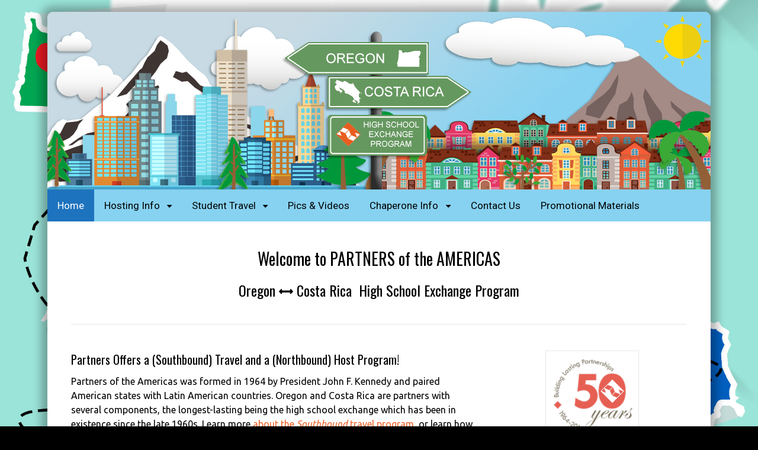

--- FILE ---
content_type: text/html; charset=UTF-8
request_url: https://www.partnersorcr.com/
body_size: 11100
content:
<!DOCTYPE html>
<html lang="en-US">
<head>
<meta charset="UTF-8" />
<title>Partners of the Americas</title>
<meta http-equiv="Content-Type" content="text/html; charset=UTF-8" />
<link rel="pingback" href="https://www.partnersorcr.com/xmlrpc.php" />
<meta name='robots' content='max-image-preview:large' />

<!--  Mobile viewport scale -->
<meta name="viewport" content="width=device-width, initial-scale=1"/>
<link rel="alternate" type="text/calendar" title="Partners of the Americas &raquo; iCal Feed" href="https://www.partnersorcr.com/events/?ical=1" />
<link rel="alternate" title="oEmbed (JSON)" type="application/json+oembed" href="https://www.partnersorcr.com/wp-json/oembed/1.0/embed?url=https%3A%2F%2Fwww.partnersorcr.com%2F" />
<link rel="alternate" title="oEmbed (XML)" type="text/xml+oembed" href="https://www.partnersorcr.com/wp-json/oembed/1.0/embed?url=https%3A%2F%2Fwww.partnersorcr.com%2F&#038;format=xml" />
<style id='wp-img-auto-sizes-contain-inline-css' type='text/css'>
img:is([sizes=auto i],[sizes^="auto," i]){contain-intrinsic-size:3000px 1500px}
/*# sourceURL=wp-img-auto-sizes-contain-inline-css */
</style>
<link rel='stylesheet' id='wp-block-library-css' href='https://www.partnersorcr.com/wp-includes/css/dist/block-library/style.min.css' type='text/css' media='all' />
<style id='global-styles-inline-css' type='text/css'>
:root{--wp--preset--aspect-ratio--square: 1;--wp--preset--aspect-ratio--4-3: 4/3;--wp--preset--aspect-ratio--3-4: 3/4;--wp--preset--aspect-ratio--3-2: 3/2;--wp--preset--aspect-ratio--2-3: 2/3;--wp--preset--aspect-ratio--16-9: 16/9;--wp--preset--aspect-ratio--9-16: 9/16;--wp--preset--color--black: #000000;--wp--preset--color--cyan-bluish-gray: #abb8c3;--wp--preset--color--white: #ffffff;--wp--preset--color--pale-pink: #f78da7;--wp--preset--color--vivid-red: #cf2e2e;--wp--preset--color--luminous-vivid-orange: #ff6900;--wp--preset--color--luminous-vivid-amber: #fcb900;--wp--preset--color--light-green-cyan: #7bdcb5;--wp--preset--color--vivid-green-cyan: #00d084;--wp--preset--color--pale-cyan-blue: #8ed1fc;--wp--preset--color--vivid-cyan-blue: #0693e3;--wp--preset--color--vivid-purple: #9b51e0;--wp--preset--gradient--vivid-cyan-blue-to-vivid-purple: linear-gradient(135deg,rgb(6,147,227) 0%,rgb(155,81,224) 100%);--wp--preset--gradient--light-green-cyan-to-vivid-green-cyan: linear-gradient(135deg,rgb(122,220,180) 0%,rgb(0,208,130) 100%);--wp--preset--gradient--luminous-vivid-amber-to-luminous-vivid-orange: linear-gradient(135deg,rgb(252,185,0) 0%,rgb(255,105,0) 100%);--wp--preset--gradient--luminous-vivid-orange-to-vivid-red: linear-gradient(135deg,rgb(255,105,0) 0%,rgb(207,46,46) 100%);--wp--preset--gradient--very-light-gray-to-cyan-bluish-gray: linear-gradient(135deg,rgb(238,238,238) 0%,rgb(169,184,195) 100%);--wp--preset--gradient--cool-to-warm-spectrum: linear-gradient(135deg,rgb(74,234,220) 0%,rgb(151,120,209) 20%,rgb(207,42,186) 40%,rgb(238,44,130) 60%,rgb(251,105,98) 80%,rgb(254,248,76) 100%);--wp--preset--gradient--blush-light-purple: linear-gradient(135deg,rgb(255,206,236) 0%,rgb(152,150,240) 100%);--wp--preset--gradient--blush-bordeaux: linear-gradient(135deg,rgb(254,205,165) 0%,rgb(254,45,45) 50%,rgb(107,0,62) 100%);--wp--preset--gradient--luminous-dusk: linear-gradient(135deg,rgb(255,203,112) 0%,rgb(199,81,192) 50%,rgb(65,88,208) 100%);--wp--preset--gradient--pale-ocean: linear-gradient(135deg,rgb(255,245,203) 0%,rgb(182,227,212) 50%,rgb(51,167,181) 100%);--wp--preset--gradient--electric-grass: linear-gradient(135deg,rgb(202,248,128) 0%,rgb(113,206,126) 100%);--wp--preset--gradient--midnight: linear-gradient(135deg,rgb(2,3,129) 0%,rgb(40,116,252) 100%);--wp--preset--font-size--small: 13px;--wp--preset--font-size--medium: 20px;--wp--preset--font-size--large: 36px;--wp--preset--font-size--x-large: 42px;--wp--preset--spacing--20: 0.44rem;--wp--preset--spacing--30: 0.67rem;--wp--preset--spacing--40: 1rem;--wp--preset--spacing--50: 1.5rem;--wp--preset--spacing--60: 2.25rem;--wp--preset--spacing--70: 3.38rem;--wp--preset--spacing--80: 5.06rem;--wp--preset--shadow--natural: 6px 6px 9px rgba(0, 0, 0, 0.2);--wp--preset--shadow--deep: 12px 12px 50px rgba(0, 0, 0, 0.4);--wp--preset--shadow--sharp: 6px 6px 0px rgba(0, 0, 0, 0.2);--wp--preset--shadow--outlined: 6px 6px 0px -3px rgb(255, 255, 255), 6px 6px rgb(0, 0, 0);--wp--preset--shadow--crisp: 6px 6px 0px rgb(0, 0, 0);}:where(.is-layout-flex){gap: 0.5em;}:where(.is-layout-grid){gap: 0.5em;}body .is-layout-flex{display: flex;}.is-layout-flex{flex-wrap: wrap;align-items: center;}.is-layout-flex > :is(*, div){margin: 0;}body .is-layout-grid{display: grid;}.is-layout-grid > :is(*, div){margin: 0;}:where(.wp-block-columns.is-layout-flex){gap: 2em;}:where(.wp-block-columns.is-layout-grid){gap: 2em;}:where(.wp-block-post-template.is-layout-flex){gap: 1.25em;}:where(.wp-block-post-template.is-layout-grid){gap: 1.25em;}.has-black-color{color: var(--wp--preset--color--black) !important;}.has-cyan-bluish-gray-color{color: var(--wp--preset--color--cyan-bluish-gray) !important;}.has-white-color{color: var(--wp--preset--color--white) !important;}.has-pale-pink-color{color: var(--wp--preset--color--pale-pink) !important;}.has-vivid-red-color{color: var(--wp--preset--color--vivid-red) !important;}.has-luminous-vivid-orange-color{color: var(--wp--preset--color--luminous-vivid-orange) !important;}.has-luminous-vivid-amber-color{color: var(--wp--preset--color--luminous-vivid-amber) !important;}.has-light-green-cyan-color{color: var(--wp--preset--color--light-green-cyan) !important;}.has-vivid-green-cyan-color{color: var(--wp--preset--color--vivid-green-cyan) !important;}.has-pale-cyan-blue-color{color: var(--wp--preset--color--pale-cyan-blue) !important;}.has-vivid-cyan-blue-color{color: var(--wp--preset--color--vivid-cyan-blue) !important;}.has-vivid-purple-color{color: var(--wp--preset--color--vivid-purple) !important;}.has-black-background-color{background-color: var(--wp--preset--color--black) !important;}.has-cyan-bluish-gray-background-color{background-color: var(--wp--preset--color--cyan-bluish-gray) !important;}.has-white-background-color{background-color: var(--wp--preset--color--white) !important;}.has-pale-pink-background-color{background-color: var(--wp--preset--color--pale-pink) !important;}.has-vivid-red-background-color{background-color: var(--wp--preset--color--vivid-red) !important;}.has-luminous-vivid-orange-background-color{background-color: var(--wp--preset--color--luminous-vivid-orange) !important;}.has-luminous-vivid-amber-background-color{background-color: var(--wp--preset--color--luminous-vivid-amber) !important;}.has-light-green-cyan-background-color{background-color: var(--wp--preset--color--light-green-cyan) !important;}.has-vivid-green-cyan-background-color{background-color: var(--wp--preset--color--vivid-green-cyan) !important;}.has-pale-cyan-blue-background-color{background-color: var(--wp--preset--color--pale-cyan-blue) !important;}.has-vivid-cyan-blue-background-color{background-color: var(--wp--preset--color--vivid-cyan-blue) !important;}.has-vivid-purple-background-color{background-color: var(--wp--preset--color--vivid-purple) !important;}.has-black-border-color{border-color: var(--wp--preset--color--black) !important;}.has-cyan-bluish-gray-border-color{border-color: var(--wp--preset--color--cyan-bluish-gray) !important;}.has-white-border-color{border-color: var(--wp--preset--color--white) !important;}.has-pale-pink-border-color{border-color: var(--wp--preset--color--pale-pink) !important;}.has-vivid-red-border-color{border-color: var(--wp--preset--color--vivid-red) !important;}.has-luminous-vivid-orange-border-color{border-color: var(--wp--preset--color--luminous-vivid-orange) !important;}.has-luminous-vivid-amber-border-color{border-color: var(--wp--preset--color--luminous-vivid-amber) !important;}.has-light-green-cyan-border-color{border-color: var(--wp--preset--color--light-green-cyan) !important;}.has-vivid-green-cyan-border-color{border-color: var(--wp--preset--color--vivid-green-cyan) !important;}.has-pale-cyan-blue-border-color{border-color: var(--wp--preset--color--pale-cyan-blue) !important;}.has-vivid-cyan-blue-border-color{border-color: var(--wp--preset--color--vivid-cyan-blue) !important;}.has-vivid-purple-border-color{border-color: var(--wp--preset--color--vivid-purple) !important;}.has-vivid-cyan-blue-to-vivid-purple-gradient-background{background: var(--wp--preset--gradient--vivid-cyan-blue-to-vivid-purple) !important;}.has-light-green-cyan-to-vivid-green-cyan-gradient-background{background: var(--wp--preset--gradient--light-green-cyan-to-vivid-green-cyan) !important;}.has-luminous-vivid-amber-to-luminous-vivid-orange-gradient-background{background: var(--wp--preset--gradient--luminous-vivid-amber-to-luminous-vivid-orange) !important;}.has-luminous-vivid-orange-to-vivid-red-gradient-background{background: var(--wp--preset--gradient--luminous-vivid-orange-to-vivid-red) !important;}.has-very-light-gray-to-cyan-bluish-gray-gradient-background{background: var(--wp--preset--gradient--very-light-gray-to-cyan-bluish-gray) !important;}.has-cool-to-warm-spectrum-gradient-background{background: var(--wp--preset--gradient--cool-to-warm-spectrum) !important;}.has-blush-light-purple-gradient-background{background: var(--wp--preset--gradient--blush-light-purple) !important;}.has-blush-bordeaux-gradient-background{background: var(--wp--preset--gradient--blush-bordeaux) !important;}.has-luminous-dusk-gradient-background{background: var(--wp--preset--gradient--luminous-dusk) !important;}.has-pale-ocean-gradient-background{background: var(--wp--preset--gradient--pale-ocean) !important;}.has-electric-grass-gradient-background{background: var(--wp--preset--gradient--electric-grass) !important;}.has-midnight-gradient-background{background: var(--wp--preset--gradient--midnight) !important;}.has-small-font-size{font-size: var(--wp--preset--font-size--small) !important;}.has-medium-font-size{font-size: var(--wp--preset--font-size--medium) !important;}.has-large-font-size{font-size: var(--wp--preset--font-size--large) !important;}.has-x-large-font-size{font-size: var(--wp--preset--font-size--x-large) !important;}
/*# sourceURL=global-styles-inline-css */
</style>

<style id='classic-theme-styles-inline-css' type='text/css'>
/*! This file is auto-generated */
.wp-block-button__link{color:#fff;background-color:#32373c;border-radius:9999px;box-shadow:none;text-decoration:none;padding:calc(.667em + 2px) calc(1.333em + 2px);font-size:1.125em}.wp-block-file__button{background:#32373c;color:#fff;text-decoration:none}
/*# sourceURL=/wp-includes/css/classic-themes.min.css */
</style>
<link rel='stylesheet' id='lcm-plugin-styles-css' href='https://www.partnersorcr.com/wp-content/plugins/lcm-utilities/css/lcm-utilities.css' type='text/css' media='all' />
<link rel='stylesheet' id='fsb-image-css' href='https://www.partnersorcr.com/wp-content/plugins/simple-full-screen-background-image/includes/fullscreen-image.css' type='text/css' media='all' />
<link rel='stylesheet' id='jquery-lazyloadxt-spinner-css-css' href='//www.partnersorcr.com/wp-content/plugins/a3-lazy-load/assets/css/jquery.lazyloadxt.spinner.css' type='text/css' media='all' />
<link rel='stylesheet' id='a3a3_lazy_load-css' href='//www.partnersorcr.com/wp-content/uploads/sass/a3_lazy_load.min.css' type='text/css' media='all' />
<link rel='stylesheet' id='theme-stylesheet-css' href='https://www.partnersorcr.com/wp-content/themes/woo-child/style.css' type='text/css' media='all' />
<link rel='stylesheet' id='woo-gravity-forms-css' href='https://www.partnersorcr.com/wp-content/themes/canvas/includes/integrations/gravity-forms/css/gravity-forms.css' type='text/css' media='all' />
<!--[if lt IE 9]>
<link href="https://www.partnersorcr.com/wp-content/themes/canvas/css/non-responsive.css" rel="stylesheet" type="text/css" />
<style type="text/css">.col-full, #wrapper { width: 1120px; max-width: 1120px; } #inner-wrapper { padding: 0; } body.full-width #header, #nav-container, body.full-width #content, body.full-width #footer-widgets, body.full-width #footer { padding-left: 0; padding-right: 0; } body.fixed-mobile #top, body.fixed-mobile #header-container, body.fixed-mobile #footer-container, body.fixed-mobile #nav-container, body.fixed-mobile #footer-widgets-container { min-width: 1120px; padding: 0 1em; } body.full-width #content { width: auto; padding: 0 1em;}</style>
<![endif]-->
<script type="text/javascript" src="https://www.partnersorcr.com/wp-includes/js/jquery/jquery.min.js" id="jquery-core-js"></script>
<script type="text/javascript" src="https://www.partnersorcr.com/wp-includes/js/jquery/jquery-migrate.min.js" id="jquery-migrate-js"></script>
<script type="text/javascript" src="https://www.partnersorcr.com/wp-content/themes/canvas/includes/js/third-party.min.js" id="third-party-js"></script>
<script type="text/javascript" src="https://www.partnersorcr.com/wp-content/themes/canvas/includes/js/modernizr.min.js" id="modernizr-js"></script>
<script type="text/javascript" src="https://www.partnersorcr.com/wp-content/themes/canvas/includes/js/general.min.js" id="general-js"></script>

<!-- Adjust the website width -->
<style type="text/css">
	.col-full, #wrapper { max-width: 1120px !important; }
</style>

<link rel="https://api.w.org/" href="https://www.partnersorcr.com/wp-json/" /><link rel="alternate" title="JSON" type="application/json" href="https://www.partnersorcr.com/wp-json/wp/v2/pages/14" /><link rel="EditURI" type="application/rsd+xml" title="RSD" href="https://www.partnersorcr.com/xmlrpc.php?rsd" />
<meta name="generator" content="WordPress 6.9" />
<link rel='shortlink' href='https://www.partnersorcr.com/' />
<meta name="google-site-verification" content="2noCrSeA9AIZd39nEEdwr5cFYcJhwcVfbeaq3y4oc84" /><meta name="tec-api-version" content="v1"><meta name="tec-api-origin" content="https://www.partnersorcr.com"><link rel="alternate" href="https://www.partnersorcr.com/wp-json/tribe/events/v1/" />
<!-- Custom CSS Styling -->
<style type="text/css">
#logo .site-title, #logo .site-description { display:none; }
body {background-color:#000000;background-repeat:no-repeat;background-position:top left;background-attachment:scroll;border-top:0px solid #000000;}
a:link, a:visited, #loopedSlider a.flex-prev:hover, #loopedSlider a.flex-next:hover {color:#ee5f25} .quantity .plus, .quantity .minus {background-color: #ee5f25;}
a:hover, .post-more a:hover, .post-meta a:hover, .post p.tags a:hover {color:#1e73be}
body #wrapper .button, body #wrapper #content .button, body #wrapper #content .button:visited, body #wrapper #content .reply a, body #wrapper #content #respond .form-submit input#submit, input[type=submit], body #wrapper #searchsubmit, #navigation ul.cart .button, body #wrapper .woo-sc-button {border: none; background:#ee5f25}
body #wrapper .button:hover, body #wrapper #content .button:hover, body #wrapper #content .reply a:hover, body #wrapper #content #respond .form-submit input#submit:hover, input[type=submit]:hover, body #wrapper #searchsubmit:hover, #navigation ul.cart .button:hover, body #wrapper .woo-sc-button:hover {border: none; background:#1e73be}
#header {background-color:#ffffff;background-image:url(http://www.partnersorcr.com/wp-content/uploads/header2.jpg);background-repeat:no-repeat;background-position:left top;margin-top:0px;margin-bottom:0px;padding-top:40px;padding-bottom:40px;border:0px solid ;}
#logo .site-title a {font:bold 40px/1em Arial, sans-serif;color:#222222;}
#logo .site-description {font:300 13px/1em Arial, sans-serif;color:#999999;}
#inner-wrapper {padding-left:30px; padding-right:30px;background-color:#ffffff;margin-top:20px;margin-bottom:20px;border-radius:10px;box-shadow: 0px 1px 5px rgba(0,0,0,.1);} .col-full { width: auto; } @media only screen and (max-width:767px) { #inner-wrapper { margin:0; border-radius:none; padding-left:1em; padding-right: 1em; border: none; } } 
body, p { font:normal 16px/1.5em 'Ubuntu', arial, sans-serif;color:#000000; }
h1 { font:normal 28px/1.2em 'Oswald', arial, sans-serif;color:#000000; }h2 { font:normal 24px/1.2em 'Oswald', arial, sans-serif;color:#000000; }h3 { font:normal 20px/1.2em 'Oswald', arial, sans-serif;color:#000000; }h4 { font:normal 16px/1.2em 'Oswald', arial, sans-serif;color:#000000; }h5 { font:normal 14px/1.2em 'Oswald', arial, sans-serif;color:#222222; }h6 { font:normal 12px/1.2em 'Oswald', arial, sans-serif;color:#000000; }
.page-title, .post .title, .page .title {font:bold 28px/1.1em Helvetica, Arial, sans-serif;color:#222222;}
.post .title a:link, .post .title a:visited, .page .title a:link, .page .title a:visited {color:#222222}
.post-meta { font:thin 12px/1.5em Helvetica, Arial, sans-serif;color:#999999; }
.entry, .entry p{ font:300 15px/1.5em Helvetica, Arial, sans-serif;color:#555555; }
.post-more {font:thin 13px/1.5em Helvetica, Arial, sans-serif;color:;border-top:0px solid #e6e6e6;border-bottom:0px solid #e6e6e6;}
#post-author, #connect {border-top:1px solid #e6e6e6;border-bottom:1px solid #e6e6e6;border-left:1px solid #e6e6e6;border-right:1px solid #e6e6e6;border-radius:5px;-moz-border-radius:5px;-webkit-border-radius:5px;background-color:#fafafa}
.nav-entries a, .woo-pagination { font:thin 13px/1em Helvetica, Arial, sans-serif;color:#888; }
.woo-pagination a, .woo-pagination a:hover {color:#888!important}
.widget h3 {font:normal 14px/1.2em Oswald;color:#000000;border-bottom:1px solid #e6e6e6;}
.widget_recent_comments li, #twitter li { border-color: #e6e6e6;}
.widget p, .widget .textwidget { font:normal 13px/1.5em 'Ubuntu', arial, sans-serif;color:#000000; }
.widget {font:normal 13px/1.5em Ubuntu;color:#000000;background-color:#ffffff;border-radius:0px;-moz-border-radius:0px;-webkit-border-radius:0px;}
#tabs .inside li a, .widget_woodojo_tabs .tabbable .tab-pane li a { font:bold 12px/1.5em Arial, sans-serif;color:#555555; }
#tabs .inside li span.meta, .widget_woodojo_tabs .tabbable .tab-pane li span.meta { font:300 11px/1.5em Arial, sans-serif;color:#999999; }
#tabs ul.wooTabs li a, .widget_woodojo_tabs .tabbable .nav-tabs li a { font:300 11px/2em Arial, sans-serif;color:#999999; }
@media only screen and (min-width:768px) {
ul.nav li a, #navigation ul.rss a, #navigation ul.cart a.cart-contents, #navigation .cart-contents #navigation ul.rss, #navigation ul.nav-search, #navigation ul.nav-search a { font:normal 17px/1.2em 'Roboto', arial, sans-serif;color:#000000; } #navigation ul.rss li a:before, #navigation ul.nav-search a.search-contents:before { color:#000000;}
#navigation ul.nav > li a:hover, #navigation ul.nav > li:hover a, #navigation ul.nav li ul li a, #navigation ul.cart > li:hover > a, #navigation ul.cart > li > ul > div, #navigation ul.cart > li > ul > div p, #navigation ul.cart > li > ul span, #navigation ul.cart .cart_list a, #navigation ul.nav li.current_page_item a, #navigation ul.nav li.current_page_parent a, #navigation ul.nav li.current-menu-ancestor a, #navigation ul.nav li.current-cat a, #navigation ul.nav li.current-menu-item a { color:#ffffff!important; }
#navigation ul.nav > li a:hover, #navigation ul.nav > li:hover, #navigation ul.nav li ul, #navigation ul.cart li:hover a.cart-contents, #navigation ul.nav-search li:hover a.search-contents, #navigation ul.nav-search a.search-contents + ul, #navigation ul.cart a.cart-contents + ul, #navigation ul.nav li.current_page_item a, #navigation ul.nav li.current_page_parent a, #navigation ul.nav li.current-menu-ancestor a, #navigation ul.nav li.current-cat a, #navigation ul.nav li.current-menu-item a{background-color:#1e73be!important}
#navigation ul.nav li ul, #navigation ul.cart > li > ul > div  { border: 0px solid #dbdbdb; }
#navigation ul.nav > li:hover > ul  { left: 0; }
#navigation ul.nav > li  { border-right: 0px solid #dbdbdb; }#navigation ul.nav > li:hover > ul  { left: 0; }
#navigation { box-shadow: none; -moz-box-shadow: none; -webkit-box-shadow: none; }#navigation ul li:first-child, #navigation ul li:first-child a { border-radius:0px 0 0 0px; -moz-border-radius:0px 0 0 0px; -webkit-border-radius:0px 0 0 0px; }
#navigation {background:#87d2f1;border-top:0px solid #dbdbdb;border-bottom:0px solid #dbdbdb;border-left:0px solid #dbdbdb;border-right:0px solid #dbdbdb;border-radius:0px; -moz-border-radius:0px; -webkit-border-radius:0px;}
#top ul.nav li a { font:bold 12px/1.6em 'Montserrat', arial, sans-serif;color:#ddd; }
}
#footer, #footer p { font:300 13px/1.4em Arial, sans-serif;color:#000000; }
#footer {background-color:#068221;border-top:0px solid #dbdbdb;border-bottom:0px solid ;border-left:0px solid ;border-right:0px solid ;border-radius:0px; -moz-border-radius:0px; -webkit-border-radius:0px;}
.magazine #loopedSlider .content h2.title a { font:bold 24px/1em Arial, sans-serif;color:#ffffff; }
.wooslider-theme-magazine .slide-title a { font:bold 24px/1em Arial, sans-serif;color:#ffffff; }
.magazine #loopedSlider .content .excerpt p { font:thin 13px/1.5em Arial, sans-serif;color:#cccccc; }
.wooslider-theme-magazine .slide-content p, .wooslider-theme-magazine .slide-excerpt p { font:thin 13px/1.5em Arial, sans-serif;color:#cccccc; }
.magazine .block .post .title a {font:bold 18px/1.2em Helvetica, Arial, sans-serif;color:#222222; }
#loopedSlider.business-slider .content h2 { font:bold 24px/1em Arial, sans-serif;color:#ffffff; }
#loopedSlider.business-slider .content h2.title a { font:bold 24px/1em Arial, sans-serif;color:#ffffff; }
.wooslider-theme-business .has-featured-image .slide-title { font:bold 24px/1em Arial, sans-serif;color:#ffffff; }
.wooslider-theme-business .has-featured-image .slide-title a { font:bold 24px/1em Arial, sans-serif;color:#ffffff; }
#wrapper #loopedSlider.business-slider .content p { font:thin 13px/1.5em Arial, sans-serif;color:#cccccc; }
.wooslider-theme-business .has-featured-image .slide-content p { font:thin 13px/1.5em Arial, sans-serif;color:#cccccc; }
.wooslider-theme-business .has-featured-image .slide-excerpt p { font:thin 13px/1.5em Arial, sans-serif;color:#cccccc; }
.archive_header { font:bold 18px/1em Arial, sans-serif;color:#222222; }
.archive_header {border-bottom:1px solid #e6e6e6;}
</style>

<!-- Woo Shortcodes CSS -->
<link href="https://www.partnersorcr.com/wp-content/themes/canvas/functions/css/shortcodes.css" rel="stylesheet" type="text/css" />

<!-- Custom Stylesheet -->
<link href="https://www.partnersorcr.com/wp-content/themes/canvas/custom.css" rel="stylesheet" type="text/css" />

<!-- Custom Stylesheet In Child Theme -->
<link href="https://www.partnersorcr.com/wp-content/themes/woo-child/custom.css" rel="stylesheet" type="text/css" />

<!-- Theme version -->
<meta name="generator" content="Partners 1.0" />
<meta name="generator" content="Canvas 5.11.6" />
<meta name="generator" content="WooFramework 6.2.9" />

<!-- Google Webfonts -->
<link href="https://fonts.googleapis.com/css?family=Ubuntu%3A300%2C300italic%2Cregular%2Citalic%2C500%2C500italic%2C700%2C700italic%7COswald%3A300%2Cregular%2C700%7CMontserrat%3Aregular%2C700%7CRoboto%3A100%2C100italic%2C300%2C300italic%2Cregular%2Citalic%2C500%2C500italic%2C700%2C700italic%2C900%2C900italic" rel="stylesheet" type="text/css" />
<link rel="canonical" href="https://www.partnersorcr.com/" />

		<style type="text/css" id="wp-custom-css">
			/*
Welcome to Custom CSS!

To learn how this works, see http://wp.me/PEmnE-Bt
*/
@media only screen and (min-width: 768px) {
	/*********** Header Styles *************/
	#inner-wrapper {
		box-shadow: 0 1px 15px 10px rgba(0,0,0,.3);
	}
	
	#header {
		min-height: 300px;
		padding-top: 0;
		padding-bottom: 0;
		border-top-left-radius: 10px;
		border-top-right-radius: 10px;
		background-color: transparent;
	}
	
	#logo {
		float: none;
		text-align: center;
		margin-top: 30px;
	}
	
	/*********** General Styles *************/
	.entry p, .entry {
		font: 400 16px/1.5em 'Ubuntu', arial, sans-serif;
		color: #000;
	}
	
	.boldtext {
		font: 700 20px/1.5em 'Ubuntu', arial, sans-serif;
		color: #000;
	}
	
	div.post-meta {
		display: none;
	}
	
	.page .entry-title {
		display: none;
	}
	
	.post .entry-title {
		display: block;
		font: normal 28px/1.2em "Oswald", Helvetica, Arial sans-serif;
	}
	
	.event-thumb {
		display: none;
	}
	
	.twocol-one, .threecol-one, .threecol-two, .fourcol-one, .fourcol-two, .fourcol-three, .fivecol-one, .fivecol-two, .fivecol-three, .fivecol-four, .sixcol-one, .sixcol-two, .sixcol-three, .sixcol-four, .sixcol-five {
		margin-bottom: 2%;
	}
	
	.hinline ul li:nth-child(7) {
		clear: left;
	}

#tribe-events-pg-template, .tribe-events-pg-template {
    margin: 0 auto;
    max-width: 1200px;
    padding-left: 2.5em;
		padding-right: 2.5em;
}

/*************** New Styles ****************/
/********* Navigation Styles *************/
ul.nav li a {
	display: inline-block;
	vertical-align: middle;
	-webkit-transform: translateZ(0);
	transform: translateZ(0);
	box-shadow: 0 0 1px rgba(0,0,0,0);
	-webkit-backface-visibility: hidden;
	backface-visibility: hidden;
	-moz-osx-font-smoothing: grayscale;
	position: relative;
	overflow: hidden;
}

ul.nav li a:before {
	content: "";
	position: absolute;
	z-index: -1;
	left: 50%;
	right: 50%;
	bottom: 0;
	background: #87d2f1;
	height: 2px;
	-webkit-transition-property: left, right;
	transition-property: left, right;
	-webkit-transition-duration: .3s;
	transition-duration: .3s;
	-webkit-transition-timing-function: ease-out;
	transition-timing-function: ease-out;
}

ul.nav li a:hover:before, ul.nav li a:focus:before, ul.nav li a:active:before {
	left: 0;
	right: 0;
}

#navigation ul.nav > li a:hover {
	text-decoration: none;
}

ul.nav ul li a {
	font-size: 1.1em;
}

#navigation ul.nav li ul {
	-webkit-box-shadow: 0 8px 6px -6px black;
	-moz-box-shadow: 0 8px 6px -6px black;
	box-shadow: 0 8px 6px -6px black;
}

/************ Footer Styles ******************/
.boxed-layout #footer {
	border-bottom-left-radius: 10px;
	border-bottom-right-radius: 10px;
}

.widget ul {
	list-style-type: none;
}

.widget h3 {
	letter-spacing: 1px;
}

#footer-widgets {
	border-top: 0 solid #fff;
}

/************** 4 column Gravity Forms custom ready class *****************/
.gform_wrapper .top_label li.gfield.gf_first_quarter,
																			.gform_wrapper .top_label li.gfield.gf_second_quarter,
																			.gform_wrapper .top_label li.gfield.gf_third_quarter,
																			.gform_wrapper .top_label li.gfield.gf_fourth_quarter {
	margin: 0 0 8px;
	width: 24%;
}

.gform_wrapper .top_label li.gfield.gfield_error.gf_first_quarter,
																			.gform_wrapper .top_label li.gfield.gfield_error.gf_second_quarter,
																			.gform_wrapper .top_label li.gfield.gfield_error.gf_third_quarter {
	width: 21%;
}

.gform_wrapper .top_label li.gfield.gfield_error.gf_third_quarter {
	margin-right: 1%;
}

.gform_wrapper .top_label li.gfield.gf_first_quarter {
	float: left;
	clear: left !important;
}

.gform_wrapper .top_label li.gfield.gf_second_quarter,
																			.gform_wrapper .top_label li.gfield.gf_third_quarter,
																			.gform_wrapper .top_label li.gfield.gf_fourth_quarter {
	float: left;
	margin-left: 2%;
	clear: none !important;
}

.gform_wrapper .top_label li.gfield.gfield_error.gf_second_quarter,
																			.gform_wrapper .top_label li.gfield.gfield_error.gf_third_quarter {
	margin-left: 3%;
}

.gform_wrapper .top_label li.gfield.gf_first_quarter input.medium,
																			.gform_wrapper .top_label li.gfield.gf_first_quarter input.large,
																			.gform_wrapper .top_label li.gfield.gf_first_quarter select.medium,
																			.gform_wrapper .top_label li.gfield.gf_first_quarter select.large,
																			.gform_wrapper .top_label li.gfield.gf_second_quarter input.medium,
																			.gform_wrapper .top_label li.gfield.gf_second_quarter input.large,
																			.gform_wrapper .top_label li.gfield.gf_second_quarter select.medium,
																			.gform_wrapper .top_label li.gfield.gf_second_quarter select.large,
																			.gform_wrapper .top_label li.gfield.gf_third_quarter input.medium,
																			.gform_wrapper .top_label li.gfield.gf_third_quarter input.large,
																			.gform_wrapper .top_label li.gfield.gf_third_quarter select.medium,
																			.gform_wrapper .top_label li.gfield.gf_third_quarter select.large,
																			.gform_wrapper .top_label li.gfield.gf_fourth_quarter input.medium,
																			.gform_wrapper .top_label li.gfield.gf_fourth_quarter input.large,
																			.gform_wrapper .top_label li.gfield.gf_fourth_quarter select.medium,
																			.gform_wrapper .top_label li.gfield.gf_fourth_quarter select.large {
	width: 95%;
}

.gform_wrapper .top_label li.gfield.gf_first_quarter+li.gsection,
																			.gform_wrapper .top_label li.gfield.gf_third_quarter+li.gsection {
	padding: 16px 0 8px;
}

.gform_wrapper .top_label li.gfield.gf_first_quarter+li.gfield,
																			.gform_wrapper .top_label li.gfield.gf_second_quarter+li.gfield,
																			.gform_wrapper .top_label li.gfield.gf_third_quarter+li.gfield,
																			.gform_wrapper .top_label li.gfield.gf_fourth_quarter+li.gfield {
	clear: both;
}

.gform_wrapper .top_label li.gfield.gf_first_quarter+.gform_footer,
																			.gform_wrapper .top_label li.gfield.gf_second_quarter+.gform_footer,
																			.gform_wrapper .top_label li.gfield.gf_third_quarter+.gform_footer,
																			.gform_wrapper .top_label li.gfield.gf_fourth_quarter+.gform_footer {
	clear: both;
}	
}

@media only screen and (max-width: 767px) {
	div.post-meta {
		display: none;
	}
	
	.page .entry-title {
		display: none;
	}
	
	#navigation ul.nav li ul {
		-webkit-box-shadow: none;
		-moz-box-shadow: none;
		box-shadow: none;
	}
	
	#navigation {
		font: normal 17px/1.2em 'Roboto', arial, sans-serif;
	}
	
	ul.nav ul li a {
		font-size: 17px;
		padding-top: 10px;
	}
}		</style>
		</head>
<body class="home wp-singular page-template-default page page-id-14 wp-theme-canvas wp-child-theme-woo-child tribe-no-js chrome alt-style-default boxed-layout one-col width-1120 one-col-1120">
<div id="wrapper">

	<div id="inner-wrapper">

	<h3 class="nav-toggle icon"><a href="#navigation">Navigation</a></h3>
	
	<header id="header" class="col-full">
	<div id="logo">
<a href="https://www.partnersorcr.com/" title=""><img src="https://www.partnersorcr.com/wp-content/uploads/StreetSign5.png" alt="Partners of the Americas" /></a>
<h1 class="site-title"><a href="https://www.partnersorcr.com/">Partners of the Americas</a></h1>
</div>

	</header>
	<nav id="navigation" class="col-full" role="navigation">

	
	<section class="menus">

		<a href="https://www.partnersorcr.com" class="nav-home"><span>Home</span></a>

	<h3>Navigation</h3><ul id="main-nav" class="nav fl"><li id="menu-item-23" class="menu-item menu-item-type-post_type menu-item-object-page menu-item-home current-menu-item page_item page-item-14 current_page_item menu-item-23"><a href="https://www.partnersorcr.com/" aria-current="page">Home</a></li>
<li id="menu-item-72" class="menu-item menu-item-type-post_type menu-item-object-page menu-item-has-children menu-item-72"><a href="https://www.partnersorcr.com/hosting-information/">Hosting Info</a>
<ul class="sub-menu">
	<li id="menu-item-497" class="menu-item menu-item-type-custom menu-item-object-custom menu-item-497"><a href="http://www.partnersorcr.com/hosting-information/#faq">FAQ</a></li>
	<li id="menu-item-500" class="menu-item menu-item-type-custom menu-item-object-custom menu-item-500"><a href="http://www.partnersorcr.com/hosting-information/#apply">Hosting Application Process</a></li>
	<li id="menu-item-291" class="menu-item menu-item-type-post_type menu-item-object-page menu-item-291"><a href="https://www.partnersorcr.com/school-hosting-benefits/">School Hosting Benefits &#038; Assurances</a></li>
</ul>
</li>
<li id="menu-item-71" class="menu-item menu-item-type-post_type menu-item-object-page menu-item-has-children menu-item-71"><a href="https://www.partnersorcr.com/student-travel/">Student Travel</a>
<ul class="sub-menu">
	<li id="menu-item-513" class="menu-item menu-item-type-post_type menu-item-object-page menu-item-513"><a href="https://www.partnersorcr.com/about-the-program/">About the Program</a></li>
	<li id="menu-item-292" class="menu-item menu-item-type-post_type menu-item-object-page menu-item-292"><a href="https://www.partnersorcr.com/travel-instructions/">Application Instructions</a></li>
	<li id="menu-item-1552" class="menu-item menu-item-type-post_type menu-item-object-page menu-item-1552"><a href="https://www.partnersorcr.com/traveler-information/">2026 Traveler Information</a></li>
</ul>
</li>
<li id="menu-item-69" class="menu-item menu-item-type-post_type menu-item-object-page menu-item-69"><a href="https://www.partnersorcr.com/pictures-videos/">Pics &#038; Videos</a></li>
<li id="menu-item-70" class="menu-item menu-item-type-post_type menu-item-object-page menu-item-has-children menu-item-70"><a href="https://www.partnersorcr.com/chaperone-information/">Chaperone Info</a>
<ul class="sub-menu">
	<li id="menu-item-529" class="menu-item menu-item-type-custom menu-item-object-custom menu-item-529"><a href="http://www.partnersorcr.com/chaperone-information/#chaperone1">Responsibilities to Chaperones</a></li>
	<li id="menu-item-530" class="menu-item menu-item-type-custom menu-item-object-custom menu-item-530"><a href="http://www.partnersorcr.com/chaperone-information/#chaperone2">Chaperones Responsibilities</a></li>
	<li id="menu-item-541" class="menu-item menu-item-type-post_type menu-item-object-page menu-item-541"><a href="https://www.partnersorcr.com/chaperone-application/">Chaperone Application</a></li>
</ul>
</li>
<li id="menu-item-65" class="menu-item menu-item-type-post_type menu-item-object-page menu-item-65"><a href="https://www.partnersorcr.com/contact-us/">Contact Us</a></li>
<li id="menu-item-1576" class="menu-item menu-item-type-post_type menu-item-object-page menu-item-1576"><a href="https://www.partnersorcr.com/promotional-materials/">Promotional Materials</a></li>
</ul>	<div class="side-nav">
		</div><!-- /#side-nav -->

	</section><!-- /.menus -->

	<a href="#top" class="nav-close"><span>Return to Content</span></a>

</nav>
       
    <!-- #content Starts -->
	    <div id="content" class="col-full">
    
    	<div id="main-sidebar-container">    

            <!-- #main Starts -->
                        <section id="main">                     
<article class="post-14 page type-page status-publish hentry">
	<header>
		<h2 class="title entry-title">Home</h2>	</header>

	<section class="entry">
	    <h1 style="text-align: center;">Welcome to <span class="pota-logo">PARTNERS of the AMERICAS</span></h1>
<h2 style="text-align: center;">Oregon <i class="fa fa-arrows-h"></i> Costa Rica  High School Exchange Program</h2>
<p><div class="woo-sc-hr"></div><br />
<div class="threecol-two">
<h3>Partners Offers a (Southbound) Travel and a (Northbound) Host Program!</h3>
<p>Partners of the Americas was formed in 1964 by President John F. Kennedy and paired American states with Latin American countries. Oregon and Costa Rica are partners with several components, the longest-lasting being the high school exchange which has been in existence since the late 1960s. Learn more <a href="http://www.partnersorcr.com/about-the-program/">about the <em>Southbound</em> travel program</a>, or learn how you can <a href="http://www.partnersorcr.com/hosting-information/">host a <em>Northbound</em> student</a>. Also check out our <a href="https://www.facebook.com/oregoncostaricastudentexchange/">Facebook</a>!<br />
</div> <div class="threecol-one last">
<p><img decoding="async" class="lazy lazy-hidden aligncenter size-thumbnail wp-image-417" src="//www.partnersorcr.com/wp-content/plugins/a3-lazy-load/assets/images/lazy_placeholder.gif" data-lazy-type="image" data-src="http://www.partnersorcr.com/wp-content/uploads/50year-150x135.png" alt="50year" width="150" height="135" srcset="" data-srcset="https://www.partnersorcr.com/wp-content/uploads/50year-150x135.png 150w, https://www.partnersorcr.com/wp-content/uploads/50year.png 179w" sizes="(max-width: 150px) 100vw, 150px" /><noscript><img decoding="async" class="aligncenter size-thumbnail wp-image-417" src="http://www.partnersorcr.com/wp-content/uploads/50year-150x135.png" alt="50year" width="150" height="135" srcset="https://www.partnersorcr.com/wp-content/uploads/50year-150x135.png 150w, https://www.partnersorcr.com/wp-content/uploads/50year.png 179w" sizes="(max-width: 150px) 100vw, 150px" /></noscript></p>
</div><div class="clear"></div><br />
<div class="twocol-one">
<h3><strong><a href="http://www.partnersorcr.com/hosting-information/">HOST A TICO OR TICA FOR 4 WEEKS</a></strong> in the Winter!</h3>
<h3>(Dec 7 &#8211; Jan 3  OR  Jan 4 &#8211; Feb 1)</h3>
<p><strong>Northbound</strong> Host Families:</p>
<ul>
<li>want a cultural experience</li>
<li>don’t need to speak Spanish</li>
<li>have a high school student in the family</li>
<li>will provide room and board</li>
</ul>
<h4>Learn more about<span style="text-decoration: underline;"><span style="color: #0000ff;"> <a style="color: #0000ff; text-decoration: underline;" href="http://www.partnersorcr.com/hosting-information/">hosting a <em>Costa Rican</em> student</a></span></span>.</h4>
</div> <div class="twocol-one last">
<h3><strong><a href="http://www.partnersorcr.com/about-the-program/">LIVE</a><a href="http://www.partnersorcr.com/about-the-program/"> IN COSTA RICA FOR 8 WEEKS</a></strong> over the Summer!</h3>
<h3>(June 15– August 10 <em>tentative dates</em>)</h3>
<p><strong>Southbound</strong> Student Travelers:</p>
<ul>
<li>have at least 2 years of high school Spanish</li>
<li>have completed their sophomore year of high school</li>
<li>are adaptable/ flexible/ outgoing</li>
<li>want a family living experience in another culture while attending school (no studies required)</li>
<li>Fully vaccinated (and boosted if eligible) against COVID-19</li>
</ul>
<h4>Learn more about <span style="text-decoration: underline;"><span style="color: #0000ff; text-decoration: underline;"><a style="color: #0000ff; text-decoration: underline;" href="http://www.partnersorcr.com/about-the-program/">traveling to Costa Rica</a>,</span></span></h4>
<p>&nbsp;</p>
</div><div class="clear"></div></p>
<p>&nbsp;</p>
<h4>Follow us!              <a href="https://www.facebook.com/oregoncostaricastudentexchange">Facebook </a> <a href="https://www.facebook.com/oregoncostaricastudentexchange"><img decoding="async" class="lazy lazy-hidden alignnone wp-image-1586" src="//www.partnersorcr.com/wp-content/plugins/a3-lazy-load/assets/images/lazy_placeholder.gif" data-lazy-type="image" data-src="https://www.partnersorcr.com/wp-content/uploads/Facebook-POA-300x137.jpg" alt="" width="173" height="79" srcset="" data-srcset="https://www.partnersorcr.com/wp-content/uploads/Facebook-POA-300x137.jpg 300w, https://www.partnersorcr.com/wp-content/uploads/Facebook-POA-1024x467.jpg 1024w, https://www.partnersorcr.com/wp-content/uploads/Facebook-POA-150x68.jpg 150w, https://www.partnersorcr.com/wp-content/uploads/Facebook-POA-768x350.jpg 768w, https://www.partnersorcr.com/wp-content/uploads/Facebook-POA-1536x700.jpg 1536w, https://www.partnersorcr.com/wp-content/uploads/Facebook-POA.jpg 1658w" sizes="(max-width: 173px) 100vw, 173px" /><noscript><img decoding="async" class="alignnone wp-image-1586" src="https://www.partnersorcr.com/wp-content/uploads/Facebook-POA-300x137.jpg" alt="" width="173" height="79" srcset="https://www.partnersorcr.com/wp-content/uploads/Facebook-POA-300x137.jpg 300w, https://www.partnersorcr.com/wp-content/uploads/Facebook-POA-1024x467.jpg 1024w, https://www.partnersorcr.com/wp-content/uploads/Facebook-POA-150x68.jpg 150w, https://www.partnersorcr.com/wp-content/uploads/Facebook-POA-768x350.jpg 768w, https://www.partnersorcr.com/wp-content/uploads/Facebook-POA-1536x700.jpg 1536w, https://www.partnersorcr.com/wp-content/uploads/Facebook-POA.jpg 1658w" sizes="(max-width: 173px) 100vw, 173px" /></noscript></a>              <a href="https://www.instagram.com/partnersorcr/">Instagram </a><a href="https://www.instagram.com/partnersorcr/"><img decoding="async" class="lazy lazy-hidden alignnone wp-image-1585" src="//www.partnersorcr.com/wp-content/plugins/a3-lazy-load/assets/images/lazy_placeholder.gif" data-lazy-type="image" data-src="https://www.partnersorcr.com/wp-content/uploads/Instagram-POA-300x248.png" alt="" width="110" height="91" srcset="" data-srcset="https://www.partnersorcr.com/wp-content/uploads/Instagram-POA-300x248.png 300w, https://www.partnersorcr.com/wp-content/uploads/Instagram-POA-150x124.png 150w, https://www.partnersorcr.com/wp-content/uploads/Instagram-POA.png 310w" sizes="(max-width: 110px) 100vw, 110px" /><noscript><img decoding="async" class="alignnone wp-image-1585" src="https://www.partnersorcr.com/wp-content/uploads/Instagram-POA-300x248.png" alt="" width="110" height="91" srcset="https://www.partnersorcr.com/wp-content/uploads/Instagram-POA-300x248.png 300w, https://www.partnersorcr.com/wp-content/uploads/Instagram-POA-150x124.png 150w, https://www.partnersorcr.com/wp-content/uploads/Instagram-POA.png 310w" sizes="(max-width: 110px) 100vw, 110px" /></noscript></a></h4>
<p>&nbsp;</p>
<p style="text-align: center;"><img loading="lazy" decoding="async" class="lazy lazy-hidden aligncenter size-full wp-image-244" style="border: none;" src="//www.partnersorcr.com/wp-content/plugins/a3-lazy-load/assets/images/lazy_placeholder.gif" data-lazy-type="image" data-src="http://www.partnersorcr.com/wp-content/uploads/29214428_s.jpg" alt="29214428_s" width="450" height="273" srcset="" data-srcset="https://www.partnersorcr.com/wp-content/uploads/29214428_s.jpg 450w, https://www.partnersorcr.com/wp-content/uploads/29214428_s-150x91.jpg 150w, https://www.partnersorcr.com/wp-content/uploads/29214428_s-300x182.jpg 300w" sizes="auto, (max-width: 450px) 100vw, 450px" /><noscript><img loading="lazy" decoding="async" class="aligncenter size-full wp-image-244" style="border: none;" src="http://www.partnersorcr.com/wp-content/uploads/29214428_s.jpg" alt="29214428_s" width="450" height="273" srcset="https://www.partnersorcr.com/wp-content/uploads/29214428_s.jpg 450w, https://www.partnersorcr.com/wp-content/uploads/29214428_s-150x91.jpg 150w, https://www.partnersorcr.com/wp-content/uploads/29214428_s-300x182.jpg 300w" sizes="auto, (max-width: 450px) 100vw, 450px" /></noscript></p>
<h2 style="text-align: center; letter-spacing: 1px;">THERE IS NO BETTER WAY TO LEARN A LANGUAGE THAN TO LIVE IT!</h2>
	</section><!-- /.entry -->
	<div class="fix"></div>
</article><!-- /.post -->
     
            </section><!-- /#main -->
                
            
		</div><!-- /#main-sidebar-container -->         

		
    </div><!-- /#content -->
	
	<footer id="footer" class="col-full">

		
		<div id="copyright" class="col-left">
			<p>&copy; 2026 Partners of the Americas. All Rights Reserved. </p>		</div>

		<div id="credit" class="col-right">
			<p>Images attributions can be located on the <a href="/site-attributions/">attribution page</a></p>		</div>

	</footer>

	
	</div><!-- /#inner-wrapper -->

</div><!-- /#wrapper -->

<div class="fix"></div><!--/.fix-->

<script type="speculationrules">
{"prefetch":[{"source":"document","where":{"and":[{"href_matches":"/*"},{"not":{"href_matches":["/wp-*.php","/wp-admin/*","/wp-content/uploads/*","/wp-content/*","/wp-content/plugins/*","/wp-content/themes/woo-child/*","/wp-content/themes/canvas/*","/*\\?(.+)"]}},{"not":{"selector_matches":"a[rel~=\"nofollow\"]"}},{"not":{"selector_matches":".no-prefetch, .no-prefetch a"}}]},"eagerness":"conservative"}]}
</script>
<img src="https://www.partnersorcr.com/wp-content/uploads/background-map.jpg" id="fsb_image" alt=""/>		<script>
		( function ( body ) {
			'use strict';
			body.className = body.className.replace( /\btribe-no-js\b/, 'tribe-js' );
		} )( document.body );
		</script>
		<script> /* <![CDATA[ */var tribe_l10n_datatables = {"aria":{"sort_ascending":": activate to sort column ascending","sort_descending":": activate to sort column descending"},"length_menu":"Show _MENU_ entries","empty_table":"No data available in table","info":"Showing _START_ to _END_ of _TOTAL_ entries","info_empty":"Showing 0 to 0 of 0 entries","info_filtered":"(filtered from _MAX_ total entries)","zero_records":"No matching records found","search":"Search:","all_selected_text":"All items on this page were selected. ","select_all_link":"Select all pages","clear_selection":"Clear Selection.","pagination":{"all":"All","next":"Next","previous":"Previous"},"select":{"rows":{"0":"","_":": Selected %d rows","1":": Selected 1 row"}},"datepicker":{"dayNames":["Sunday","Monday","Tuesday","Wednesday","Thursday","Friday","Saturday"],"dayNamesShort":["Sun","Mon","Tue","Wed","Thu","Fri","Sat"],"dayNamesMin":["S","M","T","W","T","F","S"],"monthNames":["January","February","March","April","May","June","July","August","September","October","November","December"],"monthNamesShort":["January","February","March","April","May","June","July","August","September","October","November","December"],"monthNamesMin":["Jan","Feb","Mar","Apr","May","Jun","Jul","Aug","Sep","Oct","Nov","Dec"],"nextText":"Next","prevText":"Prev","currentText":"Today","closeText":"Done","today":"Today","clear":"Clear"}};/* ]]> */ </script><script type="text/javascript" src="https://www.partnersorcr.com/wp-content/plugins/the-events-calendar/common/build/js/user-agent.js" id="tec-user-agent-js"></script>
<script type="text/javascript" id="jquery-lazyloadxt-js-extra">
/* <![CDATA[ */
var a3_lazyload_params = {"apply_images":"1","apply_videos":"1"};
//# sourceURL=jquery-lazyloadxt-js-extra
/* ]]> */
</script>
<script type="text/javascript" src="//www.partnersorcr.com/wp-content/plugins/a3-lazy-load/assets/js/jquery.lazyloadxt.extra.min.js" id="jquery-lazyloadxt-js"></script>
<script type="text/javascript" src="//www.partnersorcr.com/wp-content/plugins/a3-lazy-load/assets/js/jquery.lazyloadxt.srcset.min.js" id="jquery-lazyloadxt-srcset-js"></script>
<script type="text/javascript" id="jquery-lazyloadxt-extend-js-extra">
/* <![CDATA[ */
var a3_lazyload_extend_params = {"edgeY":"0","horizontal_container_classnames":""};
//# sourceURL=jquery-lazyloadxt-extend-js-extra
/* ]]> */
</script>
<script type="text/javascript" src="//www.partnersorcr.com/wp-content/plugins/a3-lazy-load/assets/js/jquery.lazyloadxt.extend.js" id="jquery-lazyloadxt-extend-js"></script>
<!-- start Simple Custom CSS and JS -->
<style type="text/css">
/* Add your CSS code here.
                     
For example:
.example {
    color: red;
}

For brushing up on your CSS knowledge, check out http://www.w3schools.com/css/css_syntax.asp

End of comment */
/*
Welcome to Custom CSS!

To learn how this works, see http://wp.me/PEmnE-Bt
*/
@media only screen and (min-width: 768px) {
	/*********** Header Styles *************/
	#inner-wrapper {
		box-shadow: 0 1px 15px 10px rgba(0,0,0,.3);
	}
	
	#header {
		min-height: 300px;
		padding-top: 0;
		padding-bottom: 0;
		border-top-left-radius: 10px;
		border-top-right-radius: 10px;
		background-color: transparent;
	}
	
	#logo {
		float: none;
		text-align: center;
		margin-top: 30px;
	}
	
	/*********** General Styles *************/
	.entry p, .entry {
		font: 400 16px/1.5em 'Ubuntu', arial, sans-serif;
		color: #000;
	}
	
	.boldtext {
		font: 700 20px/1.5em 'Ubuntu', arial, sans-serif;
		color: #000;
	}
	
	div.post-meta {
		display: none;
	}
	
	.page .entry-title {
		display: none;
	}
	
	.post .entry-title {
		display: block;
		font: normal 28px/1.2em "Oswald", Helvetica, Arial sans-serif;
	}
	
	.event-thumb {
		display: none;
	}
	
	.twocol-one, .threecol-one, .threecol-two, .fourcol-one, .fourcol-two, .fourcol-three, .fivecol-one, .fivecol-two, .fivecol-three, .fivecol-four, .sixcol-one, .sixcol-two, .sixcol-three, .sixcol-four, .sixcol-five {
		margin-bottom: 2%;
	}
	
	.hinline ul li:nth-child(7) {
		clear: left;
	}
}

/*************** New Styles ****************/
/********* Navigation Styles *************/
ul.nav li a {
	display: inline-block;
	vertical-align: middle;
	-webkit-transform: translateZ(0);
	transform: translateZ(0);
	box-shadow: 0 0 1px rgba(0,0,0,0);
	-webkit-backface-visibility: hidden;
	backface-visibility: hidden;
	-moz-osx-font-smoothing: grayscale;
	position: relative;
	overflow: hidden;
}

ul.nav li a:before {
	content: "";
	position: absolute;
	z-index: -1;
	left: 50%;
	right: 50%;
	bottom: 0;
	background: #87d2f1;
	height: 2px;
	-webkit-transition-property: left, right;
	transition-property: left, right;
	-webkit-transition-duration: .3s;
	transition-duration: .3s;
	-webkit-transition-timing-function: ease-out;
	transition-timing-function: ease-out;
}

ul.nav li a:hover:before, ul.nav li a:focus:before, ul.nav li a:active:before {
	left: 0;
	right: 0;
}

#navigation ul.nav > li a:hover {
	text-decoration: none;
}

ul.nav ul li a {
	font-size: 1.1em;
}

#navigation ul.nav li ul {
	-webkit-box-shadow: 0 8px 6px -6px black;
	-moz-box-shadow: 0 8px 6px -6px black;
	box-shadow: 0 8px 6px -6px black;
}

/************ Footer Styles ******************/
.boxed-layout #footer {
	border-bottom-left-radius: 10px;
	border-bottom-right-radius: 10px;
}

.widget ul {
	list-style-type: none;
}

.widget h3 {
	letter-spacing: 1px;
}

#footer-widgets {
	border-top: 0 solid #fff;
}

/************** 4 column Gravity Forms custom ready class *****************/
.gform_wrapper .top_label li.gfield.gf_first_quarter,
																			.gform_wrapper .top_label li.gfield.gf_second_quarter,
																			.gform_wrapper .top_label li.gfield.gf_third_quarter,
																			.gform_wrapper .top_label li.gfield.gf_fourth_quarter {
	margin: 0 0 8px;
	width: 24%;
}

.gform_wrapper .top_label li.gfield.gfield_error.gf_first_quarter,
																			.gform_wrapper .top_label li.gfield.gfield_error.gf_second_quarter,
																			.gform_wrapper .top_label li.gfield.gfield_error.gf_third_quarter {
	width: 21%;
}

.gform_wrapper .top_label li.gfield.gfield_error.gf_third_quarter {
	margin-right: 1%;
}

.gform_wrapper .top_label li.gfield.gf_first_quarter {
	float: left;
	clear: left !important;
}

.gform_wrapper .top_label li.gfield.gf_second_quarter,
																			.gform_wrapper .top_label li.gfield.gf_third_quarter,
																			.gform_wrapper .top_label li.gfield.gf_fourth_quarter {
	float: left;
	margin-left: 2%;
	clear: none !important;
}

.gform_wrapper .top_label li.gfield.gfield_error.gf_second_quarter,
																			.gform_wrapper .top_label li.gfield.gfield_error.gf_third_quarter {
	margin-left: 3%;
}

.gform_wrapper .top_label li.gfield.gf_first_quarter input.medium,
																			.gform_wrapper .top_label li.gfield.gf_first_quarter input.large,
																			.gform_wrapper .top_label li.gfield.gf_first_quarter select.medium,
																			.gform_wrapper .top_label li.gfield.gf_first_quarter select.large,
																			.gform_wrapper .top_label li.gfield.gf_second_quarter input.medium,
																			.gform_wrapper .top_label li.gfield.gf_second_quarter input.large,
																			.gform_wrapper .top_label li.gfield.gf_second_quarter select.medium,
																			.gform_wrapper .top_label li.gfield.gf_second_quarter select.large,
																			.gform_wrapper .top_label li.gfield.gf_third_quarter input.medium,
																			.gform_wrapper .top_label li.gfield.gf_third_quarter input.large,
																			.gform_wrapper .top_label li.gfield.gf_third_quarter select.medium,
																			.gform_wrapper .top_label li.gfield.gf_third_quarter select.large,
																			.gform_wrapper .top_label li.gfield.gf_fourth_quarter input.medium,
																			.gform_wrapper .top_label li.gfield.gf_fourth_quarter input.large,
																			.gform_wrapper .top_label li.gfield.gf_fourth_quarter select.medium,
																			.gform_wrapper .top_label li.gfield.gf_fourth_quarter select.large {
	width: 95%;
}

.gform_wrapper .top_label li.gfield.gf_first_quarter+li.gsection,
																			.gform_wrapper .top_label li.gfield.gf_third_quarter+li.gsection {
	padding: 16px 0 8px;
}

.gform_wrapper .top_label li.gfield.gf_first_quarter+li.gfield,
																			.gform_wrapper .top_label li.gfield.gf_second_quarter+li.gfield,
																			.gform_wrapper .top_label li.gfield.gf_third_quarter+li.gfield,
																			.gform_wrapper .top_label li.gfield.gf_fourth_quarter+li.gfield {
	clear: both;
}

.gform_wrapper .top_label li.gfield.gf_first_quarter+.gform_footer,
																			.gform_wrapper .top_label li.gfield.gf_second_quarter+.gform_footer,
																			.gform_wrapper .top_label li.gfield.gf_third_quarter+.gform_footer,
																			.gform_wrapper .top_label li.gfield.gf_fourth_quarter+.gform_footer {
	clear: both;
}	
}

@media only screen and (max-width: 767px) {
	div.post-meta {
		display: none;
	}
	
	.page .entry-title {
		display: none;
	}
	
	#navigation ul.nav li ul {
		-webkit-box-shadow: none;
		-moz-box-shadow: none;
		box-shadow: none;
	}
	
	#navigation {
		font: normal 17px/1.2em 'Roboto', arial, sans-serif;
	}
	
	ul.nav ul li a {
		font-size: 17px;
		padding-top: 10px;
	}
}

</style>
<!-- end Simple Custom CSS and JS -->
</body>
</html>
<!--
Performance optimized by W3 Total Cache. Learn more: https://www.boldgrid.com/w3-total-cache/?utm_source=w3tc&utm_medium=footer_comment&utm_campaign=free_plugin


Served from: www.partnersorcr.com @ 2026-02-01 03:06:10 by W3 Total Cache
-->

--- FILE ---
content_type: text/css
request_url: https://www.partnersorcr.com/wp-content/plugins/lcm-utilities/css/lcm-utilities.css
body_size: 156
content:
/* Styles go here */

.entry ul {
	padding: 0;
	list-style-type: none;
}

.event-content p {
	clear: both !important;
}

.hinline ul {
	margin: 0 .5%;
	list-style-type: none;
}

.hinline ul li {
	display: inline-block;
	padding: 0 5px;
	margin: 20px 10px;
	float: left;
	width: 30%;
}

.hinline .event-content {
	margin-top: 10px;
}

.hinline ul li:nth-child(4) {
	clear: left;
}

.hevent {
	border-radius: 5px;
	background: #0E416B;
	border: 1px solid #C9D5E3;
	text-align: center;
	text-transform: uppercase;
	font: 700 14px/1.2em 'Open Sans', arial, sans-serif;
	color: #FFF;
	padding: 10px;
	width: 3em;
	float: left;
	margin: 5px 5px 10px 0;
}

.event-content h3 {
	margin: 0;
}	

--- FILE ---
content_type: text/css
request_url: https://www.partnersorcr.com/wp-content/themes/woo-child/style.css
body_size: -39
content:
/*
Theme Name: Partners
Description: Canvas Child Theme
Author: WooThemes
Template: canvas
Version: 1.0
*/

@import url("../canvas/style.css");

/*

INSTRUCTIONS:

You need to change 'canvas' to the name to parent theme folder.

Please use the supplied custom.css for your customizations. 
This file should not have any CSS in it.

*/